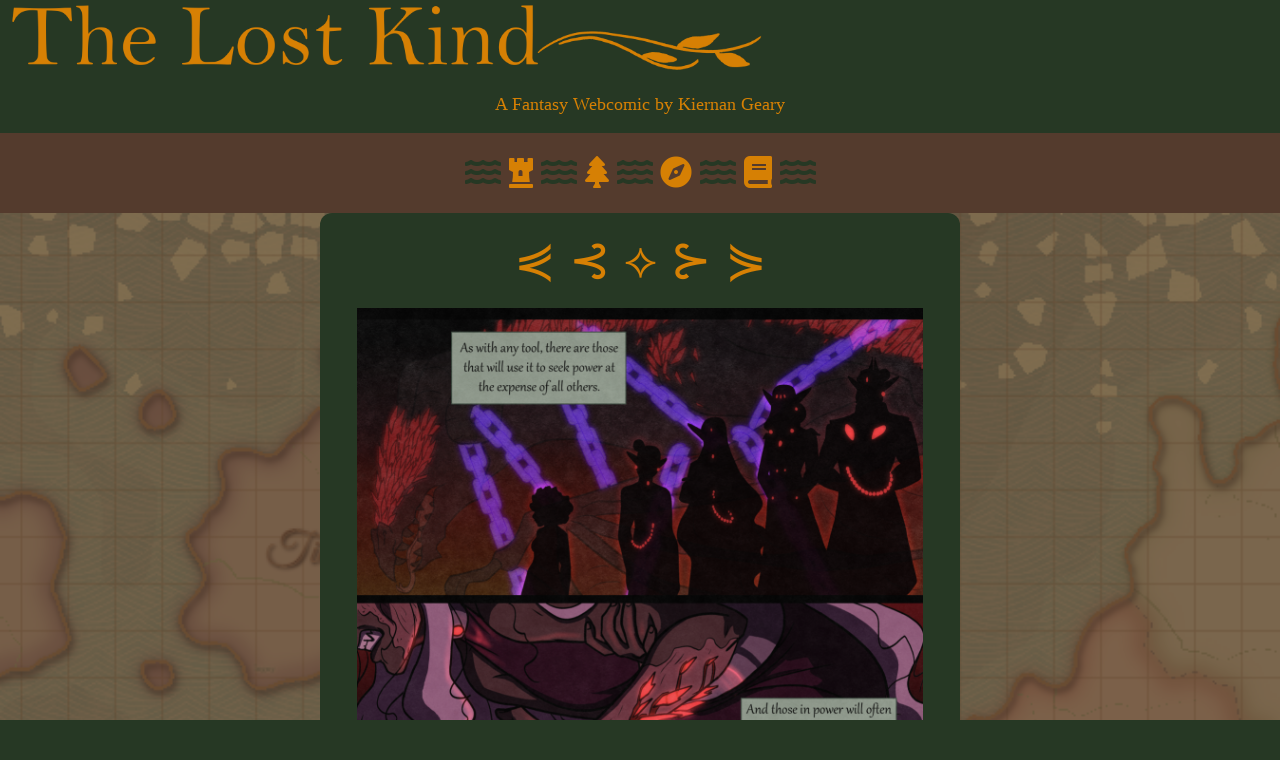

--- FILE ---
content_type: text/html
request_url: https://thelostkindcomic.com/page/p4
body_size: 1458
content:
<!doctype html>
<html>
<head>
  <script src="https://kit.fontawesome.com/28c24e9161.js" crossorigin="anonymous"></script>
  <meta name="viewport" content="width=device-width, initial-scale=.75, maximum-scale=.75, user-scalable=0">
  <title>The Lost Kind - By Kiernan Geary</title>
  <link href="/stylesheet.css" rel="stylesheet">
</head>
<body>
  <div style="padding:0 10px">
    <a href="https://thelostkindcomic.com/">
      <span class="lg-view">
        <img src="/media/websitetitle.png" width=60%>
      </span>
      <span class="sm-view">
        <img src="/media/websitetitle.png" width=100%>
      </span>
    </a>
  </div>
  <center>
    <pgold>
      <p>A Fantasy Webcomic by Kiernan Geary</p>
    </pgold>
  <div style="background-color:#543b2d">
    <span class="lg-view">
    <div>
      <h1>
        <i class="fas fa-water"></i>
        <a href="/index.html"><i class="fas fa-chess-rook" title="Home"></i></a>
        <i class="fas fa-water"></i>
        <a href="/page/t0.html"><i class="fas fa-tree" title="First"></i></a>
        <i class="fas fa-water"></i>
        <a href="/archive.html"><i class="fas fa-compass" title="Archive"></i></a>
        <i class="fas fa-water"></i>
        <a href="/about.html"><i class="fas fa-book" title="About"></i></a>
        <i class="fas fa-water"></i>
      </h1>
    </div>
    </span>
    <span class="sm-view">
      <div class="wrapmobile">
        <div class="contentmobile">
          <br>
            <p4>
            <a href="/index.html">&#160;&#160;&#160;&#127984;&#160;</a>
            <a href="/page/t0.html">&#160;&#127794;&#160;</a>
            <a href="/archive.html">&#129517;&#160;&#160;</a>
            <a href="/about.html">&#128215;&#160;&#160;&#160;</a>
          </p4>
          <br>
          <p3><pgold>&#160;&#160;&#160;Home&#160;&#160;&#160;First&#160;&#160;&#160;Archive&#160;&#160;About&#160;&#160;</pgold></p3>
        </div>
      </div>
    </span>
    <br>
    <div class="wrap">
      <div class="content">
        <div class="center_div">
			<br>
            <div class="dialog">
              <p4>
                <a href="\page\t0.html">&#8926;</a>
                <a href="\page\p3.html">&#8880;</a>
                <a href="\archive.html">&#10209;</a>
                <a href="\page\p5.html">&#8881;</a>
                <a href="\index.html">&#8927;</a>
              </p4>
              <br>
              <br>
              <span class="lg-view">
                <img src="/media/prologue/4.png" width="95%" title="vydeleids like 'is this color scheme evil enough'">
              </span>
              <span class="sm-view">
                <img src="/media/prologue/4.png" width="90%" title="vydeleids like 'is this color scheme evil enough'">
              </span>
              <br>
              <br>
              <p4>
                <a href="\page\t0.html">&#8926;</a>
                <a href="\page\p3.html">&#8880;</a>
                <a href="\archive.html">&#10209;</a>
                <a href="\page\p5.html">&#8881;</a>
                <a href="\index.html">&#8927;</a>
              </p4>
              <br>
              <br>
            </div>
              <center>
        <div class="footer">
          <h1>
          <i class="fas fa-anchor"></i> <i class="fas fa-skull-crossbones"></i> <i class="fas fa-anchor"></i>
          </h1>
          <br>
          <div id="disqus_thread"></div>
            <script>
              /**
              *  RECOMMENDED CONFIGURATION VARIABLES: EDIT AND UNCOMMENT THE SECTION BELOW TO INSERT DYNAMIC VALUES FROM YOUR PLATFORM OR CMS.
              *  LEARN WHY DEFINING THESE VARIABLES IS IMPORTANT: https://disqus.com/admin/universalcode/#configuration-variables    */
              /*
             var disqus_config = function () {
             this.page.url = https://www.the-lost-kind.com/page/p4;  // Replace PAGE_URL with your page's canonical URL variable
             this.page.identifier = P4; // Replace PAGE_IDENTIFIER with your page's unique identifier variable
              };
              */
              (function() { // DON'T EDIT BELOW THIS LINE
              var d = document, s = d.createElement('script');
              s.src = 'https://thelostkind.disqus.com/embed.js';
              s.setAttribute('data-timestamp', +new Date());
              (d.head || d.body).appendChild(s);
              })();
            </script>
            <noscript>Please enable JavaScript to view the <a href="https://disqus.com/?ref_noscript">comments powered by Disqus.</a>
            </noscript>
        </div>
      </center>
      <br>
        <h6 style="color:#91826e">All Characters are property of Kiernan Geary
        <br>Website Designed by Kiernan Geary and hosted by Neocities.org
        <br>Updated January 2022
        </h6>
        <br>
        </div>
      </div>
    </div>
  </div>
  </center>
</body>

--- FILE ---
content_type: text/css
request_url: https://thelostkindcomic.com/stylesheet.css
body_size: 494
content:
head {
  background-color:#263824;
  color: #263824;
  font-family: "Times New Roman";
  margin: 0;
}
body {
  background-color:#263824;
  color: #263824;
  font-family: "Times New Roman";
  margin: 0;
}
.content {
  position: relative;
}
.wrap {
  position: relative;
}
.wrap:before {
  content: ' ';
  display: block;
  position: absolute;
  left: 0;
  top: 0;
  width: 100%;
  height: 100%;
  opacity: 0.3;
  background-image: url('/media/map.png');
  background-repeat: no-repeat;
  background-position: 50% 0;
  background-size: cover;
}
.contentmobile {
  position: relative;
}
.wrapmobile {
  position: relative;
  background-size:cover;
}
.wrapmobile:before {
  content: ' ';
  display: block;
  position: absolute;
  left:-37px;
  width: 116%;
  height: 100%;
  opacity: 0.3;
  background-image: url('/media/map.png');
  background-repeat: no-repeat;
  background-position: left top;
  background-size: cover;
}
a{
  text-decoration:none;
}
a:link {
  color:#d68004;
}
a:visited {
  color:#d68004;
}
a:hover {
  color:white;
}
a:active {
  color:#d68004;
}
p {
  font-size:18px
}
p2 {
  font-size:24px
}
p3 {
  font-size:30px;
}
p4 {
  font-size:50px;
}
pgold {
  color:#d68004;
}
.center_div {
  border: 0;
  border-radius:12px;
  margin-left: auto;
  margin-right: auto;
  width: 50%;
  background-color: #263824;
  text-align: center;
  padding: 0;
}
.lg-view{
       display:inline-block;
}
.sm-view{
       display:none;
}
.footer {
  width:80%;
  padding:30px;
  border-radius:12px;
  background-color:#91826e;
}
@media screen and (max-width: 900px) {
  body {
    width:100%;
  }
  .center_div {
  border: 0;
  border-radius:0;
  margin-left: auto;
  margin-right: auto;
  width: 90%;
  background-color: #263824;
  text-align: center;
  padding: 0;
  }
    .lg-view{
       display:none;
    }
    .sm-view{
       display:inline-block;
    }
    .column.left, .column.right {
    width: 100%;
    }
}
.column {
  float: left;
  width: 20%;
  }
.row:after {
  content: "";
  display: table;
  clear: both;
}